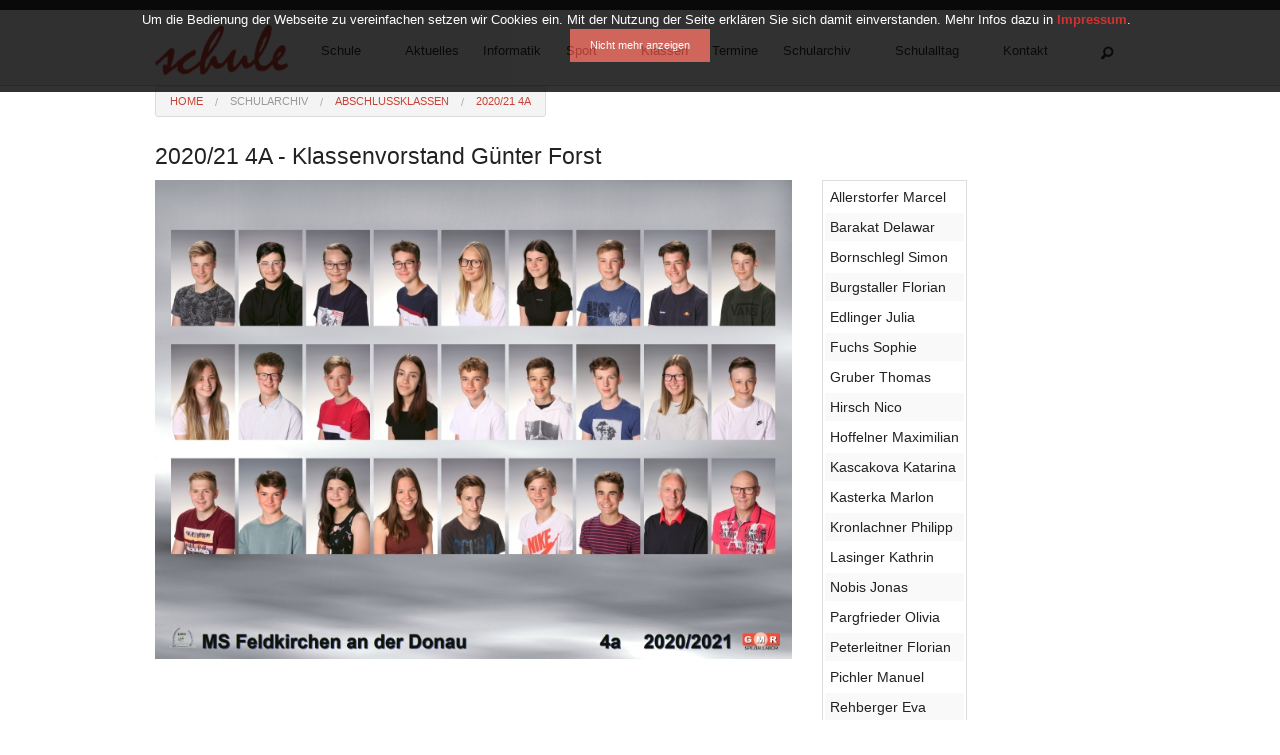

--- FILE ---
content_type: text/html; charset=UTF-8
request_url: http://www.nmsfeldkirchen-donau.at/klassen/201617-1a/
body_size: 31025
content:

<!doctype html>
<html class="no-js" lang="de">
    <meta charset="utf-8" />
  <head>
    <meta name="viewport" content="width=device-width, initial-scale=1.0" />
		<title>NMS Feldkirchen</title>
		<link rel="stylesheet" href="http://www.nmsfeldkirchen-donau.at/wp-content/themes/shs-feldkirchen/style.css" />
		<link rel="stylesheet" href="http://www.nmsfeldkirchen-donau.at/wp-content/themes/shs-feldkirchen/stylesheets/app.css" />
		<script src="http://www.nmsfeldkirchen-donau.at/wp-content/themes/shs-feldkirchen/bower_components/modernizr/modernizr.js"></script>
		<link rel="stylesheet" href="http://www.nmsfeldkirchen-donau.at/wp-content/themes/shs-feldkirchen/rawstuff/stickyfooter.css" />
		<link rel="stylesheet" href="http://www.nmsfeldkirchen-donau.at/wp-content/themes/shs-feldkirchen/rawstuff/menubutton.css" />
		<link href="http://www.nmsfeldkirchen-donau.at/wp-content/themes/shs-feldkirchen/jquery-ui-1.11.4.custom/jquery-ui.min.css" rel="stylesheet" />
		<link href="http://www.nmsfeldkirchen-donau.at/wp-content/themes/shs-feldkirchen/icons/foundation-icons.css" rel="stylesheet"/>
	  <link href="http://www.nmsfeldkirchen-donau.at/wp-content/themes/shs-feldkirchen/colorbox/colorbox.css" rel="stylesheet"/>
		<meta name='robots' content='max-image-preview:large' />
<link rel='dns-prefetch' href='//s.w.org' />
		<script type="text/javascript">
			window._wpemojiSettings = {"baseUrl":"https:\/\/s.w.org\/images\/core\/emoji\/13.1.0\/72x72\/","ext":".png","svgUrl":"https:\/\/s.w.org\/images\/core\/emoji\/13.1.0\/svg\/","svgExt":".svg","source":{"concatemoji":"http:\/\/www.nmsfeldkirchen-donau.at\/wp-includes\/js\/wp-emoji-release.min.js?ver=5.8.12"}};
			!function(e,a,t){var n,r,o,i=a.createElement("canvas"),p=i.getContext&&i.getContext("2d");function s(e,t){var a=String.fromCharCode;p.clearRect(0,0,i.width,i.height),p.fillText(a.apply(this,e),0,0);e=i.toDataURL();return p.clearRect(0,0,i.width,i.height),p.fillText(a.apply(this,t),0,0),e===i.toDataURL()}function c(e){var t=a.createElement("script");t.src=e,t.defer=t.type="text/javascript",a.getElementsByTagName("head")[0].appendChild(t)}for(o=Array("flag","emoji"),t.supports={everything:!0,everythingExceptFlag:!0},r=0;r<o.length;r++)t.supports[o[r]]=function(e){if(!p||!p.fillText)return!1;switch(p.textBaseline="top",p.font="600 32px Arial",e){case"flag":return s([127987,65039,8205,9895,65039],[127987,65039,8203,9895,65039])?!1:!s([55356,56826,55356,56819],[55356,56826,8203,55356,56819])&&!s([55356,57332,56128,56423,56128,56418,56128,56421,56128,56430,56128,56423,56128,56447],[55356,57332,8203,56128,56423,8203,56128,56418,8203,56128,56421,8203,56128,56430,8203,56128,56423,8203,56128,56447]);case"emoji":return!s([10084,65039,8205,55357,56613],[10084,65039,8203,55357,56613])}return!1}(o[r]),t.supports.everything=t.supports.everything&&t.supports[o[r]],"flag"!==o[r]&&(t.supports.everythingExceptFlag=t.supports.everythingExceptFlag&&t.supports[o[r]]);t.supports.everythingExceptFlag=t.supports.everythingExceptFlag&&!t.supports.flag,t.DOMReady=!1,t.readyCallback=function(){t.DOMReady=!0},t.supports.everything||(n=function(){t.readyCallback()},a.addEventListener?(a.addEventListener("DOMContentLoaded",n,!1),e.addEventListener("load",n,!1)):(e.attachEvent("onload",n),a.attachEvent("onreadystatechange",function(){"complete"===a.readyState&&t.readyCallback()})),(n=t.source||{}).concatemoji?c(n.concatemoji):n.wpemoji&&n.twemoji&&(c(n.twemoji),c(n.wpemoji)))}(window,document,window._wpemojiSettings);
		</script>
		<style type="text/css">
img.wp-smiley,
img.emoji {
	display: inline !important;
	border: none !important;
	box-shadow: none !important;
	height: 1em !important;
	width: 1em !important;
	margin: 0 .07em !important;
	vertical-align: -0.1em !important;
	background: none !important;
	padding: 0 !important;
}
</style>
	<link rel='stylesheet' id='wp-block-library-css'  href='http://www.nmsfeldkirchen-donau.at/wp-includes/css/dist/block-library/style.min.css?ver=5.8.12' type='text/css' media='all' />
<link rel="https://api.w.org/" href="http://www.nmsfeldkirchen-donau.at/wp-json/" /><link rel="EditURI" type="application/rsd+xml" title="RSD" href="http://www.nmsfeldkirchen-donau.at/xmlrpc.php?rsd" />
<link rel="wlwmanifest" type="application/wlwmanifest+xml" href="http://www.nmsfeldkirchen-donau.at/wp-includes/wlwmanifest.xml" /> 
<meta name="generator" content="WordPress 5.8.12" />
<link rel="canonical" href="http://www.nmsfeldkirchen-donau.at/klassen/201617-1a/" />
<link rel='shortlink' href='http://www.nmsfeldkirchen-donau.at/?p=1657' />
<link rel="alternate" type="application/json+oembed" href="http://www.nmsfeldkirchen-donau.at/wp-json/oembed/1.0/embed?url=http%3A%2F%2Fwww.nmsfeldkirchen-donau.at%2Fklassen%2F201617-1a%2F" />
<link rel="alternate" type="text/xml+oembed" href="http://www.nmsfeldkirchen-donau.at/wp-json/oembed/1.0/embed?url=http%3A%2F%2Fwww.nmsfeldkirchen-donau.at%2Fklassen%2F201617-1a%2F&#038;format=xml" />
<meta name="redi-version" content="1.1.9" />  </head>
  <body>
		<div class="header-top-seperator"></div>
		<div class="header-menu-wrapper">
			<div class="row">
				<div class="large-12 columns">
										<nav class="top-bar expanded" data-topbar data-section data-options="back_text: Zur&uuml;ck">
						<ul class="title-area">
							<li class="name">
								<a href="http://www.nmsfeldkirchen-donau.at">
									<img class="show-for-small-only" src="http://www.nmsfeldkirchen-donau.at/wp-content/themes/shs-feldkirchen/images/logo.png" style="height: 35px; padding-top: 0px; padding-bottom: 5px; padding-right: 20px;"/>
									<img class="show-for-medium-up" src="http://www.nmsfeldkirchen-donau.at/wp-content/themes/shs-feldkirchen/images/logo.png" style="height: 55px; padding-top: 0px; padding-bottom: 5px; padding-right: 20px;"/>
								</a>
							</li>
							 <!-- Remove the class "menu-icon" to get rid of menu icon. Take out "Menu" to just have icon alone -->
							<li class="toggle-topbar menu-icon"><a href="#"><span>Men&uuml;</span></a></li>
						</ul>

						<section class="top-bar-section">
							<!-- Left Nav Section -->
							<ul id="menu-hauptmenue" class="left menu-section-left"><li class="divider"></li><li id="menu-item-11" class="menu-item menu-item-type-custom menu-item-object-custom menu-item-has-children has-dropdown menu-item-11"><a>Schule</a>
<ul class="sub-menu dropdown">
	<li id="menu-item-1320" class="menu-item menu-item-type-post_type menu-item-object-page menu-item-1320"><a href="http://www.nmsfeldkirchen-donau.at/schuleinschreibung-202223/">Schulanmeldung 2024/25</a></li>
	<li id="menu-item-647" class="menu-item menu-item-type-post_type menu-item-object-page menu-item-647"><a href="http://www.nmsfeldkirchen-donau.at/schule/schulleitung-2/">Schulleitung</a></li>
	<li id="menu-item-54" class="menu-item menu-item-type-post_type menu-item-object-page menu-item-54"><a href="http://www.nmsfeldkirchen-donau.at/schule/lehrer/">Lehrer und Sprechstunden</a></li>
	<li id="menu-item-651" class="menu-item menu-item-type-post_type menu-item-object-page menu-item-651"><a href="http://www.nmsfeldkirchen-donau.at/schule/schulteam-2/">Schulteam</a></li>
	<li id="menu-item-652" class="menu-item menu-item-type-post_type menu-item-object-page menu-item-652"><a href="http://www.nmsfeldkirchen-donau.at/schule/vertrauenslehrer/">Vertrauenslehrer</a></li>
	<li id="menu-item-653" class="menu-item menu-item-type-post_type menu-item-object-page menu-item-653"><a href="http://www.nmsfeldkirchen-donau.at/schule/schulsprecher-2/">Schulsprecher</a></li>
	<li id="menu-item-654" class="menu-item menu-item-type-post_type menu-item-object-page menu-item-has-children menu-item-654"><a href="http://www.nmsfeldkirchen-donau.at/schule/schulprofil-2/">Schulprofil</a></li>
	<li id="menu-item-4372" class="menu-item menu-item-type-post_type menu-item-object-page menu-item-4372"><a href="http://www.nmsfeldkirchen-donau.at/bildungsinformation/">Bildungsinformation</a></li>
	<li id="menu-item-5419" class="menu-item menu-item-type-custom menu-item-object-custom menu-item-5419"><a href="http://www.nmsfeldkirchen-donau.at/wp-content/uploads/2023/11/Stundentafel-MS-Feldkirchen-aktuell.pdf">Stundentafel</a></li>
	<li id="menu-item-658" class="menu-item menu-item-type-post_type menu-item-object-page menu-item-658"><a href="http://www.nmsfeldkirchen-donau.at/schule/links/">Links</a></li>
</ul>
</li>
<li class="divider"></li><li id="menu-item-522" class="menu-item menu-item-type-taxonomy menu-item-object-category menu-item-522"><a href="http://www.nmsfeldkirchen-donau.at/category/aktuelles/">Aktuelles</a></li>
<li class="divider"></li><li id="menu-item-659" class="menu-item menu-item-type-post_type menu-item-object-page menu-item-659"><a href="http://www.nmsfeldkirchen-donau.at/informatik-2/">Informatik</a></li>
<li class="divider"></li><li id="menu-item-434" class="menu-item menu-item-type-custom menu-item-object-custom menu-item-has-children has-dropdown menu-item-434"><a href="#">Sport</a>
<ul class="sub-menu dropdown">
	<li id="menu-item-880" class="menu-item menu-item-type-custom menu-item-object-custom menu-item-880"><a target="_blank" rel="noopener" href="http://www.nmsfeldkirchen-donau.at/wp-content/uploads/2022/11/SPORTKONZEPT112022.pdf">Sportkonzept</a></li>
	<li id="menu-item-660" class="menu-item menu-item-type-post_type menu-item-object-page menu-item-660"><a target="_blank" rel="noopener" href="http://www.nmsfeldkirchen-donau.at/sport-2/schuelerliga-fussball/">Schülerliga Fußball</a></li>
	<li id="menu-item-661" class="menu-item menu-item-type-post_type menu-item-object-page menu-item-661"><a href="http://www.nmsfeldkirchen-donau.at/sport-2/golftennis/">Multisport</a></li>
	<li id="menu-item-662" class="menu-item menu-item-type-post_type menu-item-object-page menu-item-662"><a href="http://www.nmsfeldkirchen-donau.at/sport-2/leichtathletik/">Wettkämpfe</a></li>
</ul>
</li>
<li class="divider"></li><li id="menu-item-5362" class="menu-item menu-item-type-post_type menu-item-object-klassen menu-item-5362"><a href="http://www.nmsfeldkirchen-donau.at/klassen/2021-22-1a/">Klassen</a></li>
<li class="divider"></li><li id="menu-item-1057" class="menu-item menu-item-type-post_type menu-item-object-page menu-item-1057"><a href="http://www.nmsfeldkirchen-donau.at/termine-2/">Termine</a></li>
<li class="divider"></li><li id="menu-item-240" class="menu-item menu-item-type-custom menu-item-object-custom menu-item-has-children has-dropdown menu-item-240"><a>Schularchiv</a>
<ul class="sub-menu dropdown">
	<li id="menu-item-241" class="menu-item menu-item-type-post_type menu-item-object-page menu-item-241"><a href="http://www.nmsfeldkirchen-donau.at/schularchiv/abschlussklassen/">Abschlussklassen</a></li>
	<li id="menu-item-1800" class="menu-item menu-item-type-post_type menu-item-object-page menu-item-has-children menu-item-1800"><a href="http://www.nmsfeldkirchen-donau.at/schularchiv/advent/">Advent</a></li>
	<li id="menu-item-1806" class="menu-item menu-item-type-post_type menu-item-object-page menu-item-1806"><a href="http://www.nmsfeldkirchen-donau.at/schularchiv/weihnachten/">Weihnachten</a></li>
	<li id="menu-item-1803" class="menu-item menu-item-type-post_type menu-item-object-page menu-item-1803"><a href="http://www.nmsfeldkirchen-donau.at/schularchiv/diverses/">Diverses</a></li>
	<li id="menu-item-1809" class="menu-item menu-item-type-post_type menu-item-object-page menu-item-1809"><a href="http://www.nmsfeldkirchen-donau.at/schularchiv/schulchronik/">Schulchronik</a></li>
</ul>
</li>
<li class="divider"></li><li id="menu-item-373" class="menu-item menu-item-type-custom menu-item-object-custom menu-item-has-children has-dropdown menu-item-373"><a href="#">Schulalltag</a>
<ul class="sub-menu dropdown">
	<li id="menu-item-514" class="menu-item menu-item-type-post_type menu-item-object-page menu-item-514"><a href="http://www.nmsfeldkirchen-donau.at/schulalltag/projekte/">Projekte</a></li>
	<li id="menu-item-507" class="menu-item menu-item-type-post_type menu-item-object-page menu-item-has-children menu-item-507"><a href="http://www.nmsfeldkirchen-donau.at/schulalltag/projektwochen/">Projektwochen</a></li>
	<li id="menu-item-665" class="menu-item menu-item-type-post_type menu-item-object-page menu-item-665"><a href="http://www.nmsfeldkirchen-donau.at/schulalltag/schulbibliothek/">Schulbibliothek</a></li>
	<li id="menu-item-390" class="menu-item menu-item-type-custom menu-item-object-custom menu-item-390"><a target="_blank" rel="noopener" href="https://www.yumpu.com/de/document/view/67072852/schulzeitung-1-2022">Schulzeitung</a></li>
</ul>
</li>
<li class="divider"></li><li id="menu-item-547" class="menu-item menu-item-type-post_type menu-item-object-page menu-item-547"><a href="http://www.nmsfeldkirchen-donau.at/kontakt-2/">Kontakt</a></li>
</ul>								
							<!-- Richt Nav Section -->
							<ul class="right">
								<li class="has-form">
									<div class="show-for-small-only" class="row collapse">
										<div class="large-8 small-9 columns">
											<input id="search-field-1" type="text" placeholder="Suchbegriff" value="">
										</div>
										<div class="large-4 small-3 columns">
											<a id="search-button-1" class="button expand">Suchen</a>
										</div>
									</div>


									<a class="show-for-medium-up" style="margin-top: 4px;" data-options="align:left" data-dropdown="drop" aria-controls="drop2" aria-expanded="false"><i class="fi-magnifying-glass" style="font-size: 16px;"></i></a>
									<div id="drop" data-dropdown-content class="f-dropdown content" aria-hidden="true" aria-autoclose="false" tabindex="-1">
										<div class="row collapse">
											<div class="large-8 small-9 columns">
												<input id="search-field-2" type="text" placeholder="Suchbegriff" value="">
											</div>
											<div class="large-4 small-3 columns">
												<a id="search-button-2" class="button expand">Suchen</a>
											</div>
										</div>
									</div>
								</li>
							</ul>
						</section>
					</nav>
				</div>
			</div>
		</div>
		<div class="header-bottom-container">	
		</div>









<div class="row">
	<div class="large-12 columns">
		<ul class="breadcrumbs left"><li><a href="http://www.nmsfeldkirchen-donau.at">Home</a></li><li class="unavailable"><a href="#">Schularchiv</a></li><li><a href="http://www.nmsfeldkirchen-donau.at/schularchiv/abschlussklassen/">Abschlussklassen</a></li><li><a href="http://www.nmsfeldkirchen-donau.at/klassen/201617-1a/">2020/21 4A</a></li></ul>				
												</div></div><div class="row"><div class="large-12 columns"><h3>2020/21 4A - Klassenvorstand Günter Forst</h3>				<div class="row">
					<div class="large-8 medium-6 small-12 columns">
						<img src="http://www.nmsfeldkirchen-donau.at/wp-content/uploads/2021/06/4a.jpg" style="width: 100%;">
					</div>
					<div class="large-4 medium-6 small-12 columns">
					<table><tbody><tr><td>Allerstorfer Marcel</td></tr><tr><td>Barakat Delawar</td></tr><tr><td>Bornschlegl Simon</td></tr><tr><td>Burgstaller Florian</td></tr><tr><td>Edlinger Julia</td></tr><tr><td>Fuchs Sophie</td></tr><tr><td>Gruber Thomas</td></tr><tr><td>Hirsch Nico</td></tr><tr><td>Hoffelner	Maximilian</td></tr><tr><td>Kascakova Katarina</td></tr><tr><td>Kasterka Marlon</td></tr><tr><td>Kronlachner Philipp</td></tr><tr><td>Lasinger Kathrin</td></tr><tr><td>Nobis Jonas</td></tr><tr><td>Pargfrieder Olivia</td></tr><tr><td>Peterleitner Florian</td></tr><tr><td>Pichler Manuel</td></tr><tr><td>Rehberger Eva</td></tr><tr><td>Reitsema	Kira</td></tr><tr><td>Umdasch	Manuel</td></tr><tr><td>Wein Rafael</td></tr><tr><td>Zeitlhofer	 Michael</td></tr><tr><td>Mundl Maximilian</td></tr><tr><td>Mundl Paul</td></tr><tr><td>Poxrucker David</td></tr></tbody></table>						
					</div>
				</div>
				
				
	</div>
</div>

        <script src="http://www.nmsfeldkirchen-donau.at/wp-content/themes/shs-feldkirchen/bower_components/jquery/dist/jquery.min.js"></script>		<!--<div class="footer-top-seperator">
		</div>-->
		<footer class="footer-container">
			<div class="row collapse">
				<div class="large-12 columns">
					<p style="font-size: 0.9em; color: #cacaca; padding-top: 20px; padding-bottom: 15px;">
						<span style="color: #989898;">KONTAKT</span><br>
						NMS Feldkirchen<br>
						4101 Feldkirchen<br>
						07233/6372
					</p>
				</div>
			</div>
		</footer>
		
		<!--<footer>
			<div class="row collapse">
				<div class="large-12 columns">
					<img src="http://www.nmsfeldkirchen-donau.at/wp-content/themes/shs-feldkirchen/images/footer-new-top.png">
				</div>
			</div>
			<div class="row-container" style="width=100%; background-color: #1a1a1a;">
				<div class="row collapse" style="background-color: white;">
					<div class="large-12 columns">
						<img src="http://www.nmsfeldkirchen-donau.at/wp-content/themes/shs-feldkirchen/images/footer-new-bottom.png">
					</div>
				</div>
			</div>

		</footer>-->
		<!--<div style="background-color: #1a1a1a;">
			<div class="row">
				<div class="large-12 columns">
					<img src="http://www.nmsfeldkirchen-donau.at/wp-content/themes/shs-feldkirchen/images/footer-bottom.png">
				</div>
			</div>
		</div>-->
		<!--<div style="background-color: #1a1a1a;">
			<div class="row footer-content">
				<div class="large-2 medium-3 small-6 columns">
					<img src="http://www.nmsfeldkirchen-donau.at/wp-content/themes/shs-feldkirchen/images/logo-footer.png"><br><br>
				</div>
				<div class="large-4 medium-6 small-6 columns">
					<h4>nms feldkirchen innovativ</h4>
					<h5>schwerpunkt sport</h5>
					<p>
						schulstra&szlig;e 12<br>
						4101 feldkirchen an der donau<br>
						tel: 07233 6372<br>
						fax: 07233 637211<br>
						direktion.hsfeldkirchen@eduhi.at<br>
						www.shsfeldkirchen.at
					</p>
				</div>
				<div class="large-3 medium-6 small-12 columns">
					<h5>Links</h5>
					<div class="menu"><ul>
<li class="page_item page-item-4461"><a href="http://www.nmsfeldkirchen-donau.at/bildnerische-erziehung/">Bildnerische Erziehung</a></li>
<li class="page_item page-item-4348"><a href="http://www.nmsfeldkirchen-donau.at/bildungsinformation/">Bildungsinformation</a></li>
<li class="page_item page-item-4693"><a href="http://www.nmsfeldkirchen-donau.at/biologie/">Biologie</a></li>
<li class="page_item page-item-4779"><a href="http://www.nmsfeldkirchen-donau.at/chemie/">Chemie</a></li>
<li class="page_item page-item-4661"><a href="http://www.nmsfeldkirchen-donau.at/deutsch/">Deutsch</a></li>
<li class="page_item page-item-4380"><a href="http://www.nmsfeldkirchen-donau.at/digitaler-tag-der-offen-tuer/">Digitaler Tag der offen Tür</a></li>
<li class="page_item page-item-4685"><a href="http://www.nmsfeldkirchen-donau.at/englisch/">Englisch</a></li>
<li class="page_item page-item-4629"><a href="http://www.nmsfeldkirchen-donau.at/ernaehrung-und-haushalt/">Ernährung und Haushalt</a></li>
<li class="page_item page-item-4695"><a href="http://www.nmsfeldkirchen-donau.at/erste-hilfe/">Erste Hilfe</a></li>
<li class="page_item page-item-4791"><a href="http://www.nmsfeldkirchen-donau.at/geographie/">Geographie</a></li>
<li class="page_item page-item-4794"><a href="http://www.nmsfeldkirchen-donau.at/geschichte/">Geschichte</a></li>
<li class="page_item page-item-274"><a href="http://www.nmsfeldkirchen-donau.at/">Home</a></li>
<li class="page_item page-item-631"><a href="http://www.nmsfeldkirchen-donau.at/informatik-2/">Informatik</a></li>
<li class="page_item page-item-4587"><a href="http://www.nmsfeldkirchen-donau.at/informatik-3/">Informatik</a></li>
<li class="page_item page-item-545"><a href="http://www.nmsfeldkirchen-donau.at/kontakt-2/">Kontakt</a></li>
<li class="page_item page-item-4827"><a href="http://www.nmsfeldkirchen-donau.at/mathematik-2/">Mathematik</a></li>
<li class="page_item page-item-4737"><a href="http://www.nmsfeldkirchen-donau.at/musik/">Musik</a></li>
<li class="page_item page-item-1810"><a href="http://www.nmsfeldkirchen-donau.at/pension-dir-bachlmair/">Pension Dir. Bachlmair</a></li>
<li class="page_item page-item-4596"><a href="http://www.nmsfeldkirchen-donau.at/physik/">Physik</a></li>
<li class="page_item page-item-4580"><a href="http://www.nmsfeldkirchen-donau.at/religion/">Religion</a></li>
<li class="page_item page-item-487 page_item_has_children"><a href="http://www.nmsfeldkirchen-donau.at/schulalltag/">Schulalltag</a>
<ul class='children'>
	<li class="page_item page-item-489 page_item_has_children"><a href="http://www.nmsfeldkirchen-donau.at/schulalltag/projekte/">Projekte</a>
	<ul class='children'>
		<li class="page_item page-item-5595"><a href="http://www.nmsfeldkirchen-donau.at/schulalltag/projekte/erste-hilfe/">Erste Hilfe</a></li>
	</ul>
</li>
	<li class="page_item page-item-492 page_item_has_children"><a href="http://www.nmsfeldkirchen-donau.at/schulalltag/projektwochen/">Projektwochen</a>
	<ul class='children'>
		<li class="page_item page-item-1075"><a href="http://www.nmsfeldkirchen-donau.at/schulalltag/projektwochen/sportwoche-1-klassen/">Sportwoche 1. Klassen</a></li>
		<li class="page_item page-item-503"><a href="http://www.nmsfeldkirchen-donau.at/schulalltag/projektwochen/wienwoche-4-klassen/">Wienwoche 4. Klassen</a></li>
		<li class="page_item page-item-496"><a href="http://www.nmsfeldkirchen-donau.at/schulalltag/projektwochen/wintersportwoche-2-klassen/">Wintersporttage 2. Klassen</a></li>
		<li class="page_item page-item-501"><a href="http://www.nmsfeldkirchen-donau.at/schulalltag/projektwochen/wintersportwoche-3-klassen/">Wintersportwoche 3. Klassen</a></li>
	</ul>
</li>
	<li class="page_item page-item-643"><a href="http://www.nmsfeldkirchen-donau.at/schulalltag/schulbibliothek/">Schulbibliothek</a></li>
</ul>
</li>
<li class="page_item page-item-1316"><a href="http://www.nmsfeldkirchen-donau.at/schuleinschreibung-202223/">Schulanmeldung 2024/25</a></li>
<li class="page_item page-item-249 page_item_has_children"><a href="http://www.nmsfeldkirchen-donau.at/schularchiv/">Schularchiv</a>
<ul class='children'>
	<li class="page_item page-item-238"><a href="http://www.nmsfeldkirchen-donau.at/schularchiv/abschlussklassen/">Abschlussklassen</a></li>
	<li class="page_item page-item-1798 page_item_has_children"><a href="http://www.nmsfeldkirchen-donau.at/schularchiv/advent/">Advent</a>
	<ul class='children'>
		<li class="page_item page-item-1817"><a href="http://www.nmsfeldkirchen-donau.at/schularchiv/advent/christbaum-1999/">Christbaum 1999</a></li>
		<li class="page_item page-item-1819"><a href="http://www.nmsfeldkirchen-donau.at/schularchiv/advent/christbaum-2000/">Christbaum 2000</a></li>
		<li class="page_item page-item-1842"><a href="http://www.nmsfeldkirchen-donau.at/schularchiv/advent/christbaum-2001/">Christbaum 2001</a></li>
		<li class="page_item page-item-1860"><a href="http://www.nmsfeldkirchen-donau.at/schularchiv/advent/christbaum-2002/">Christbaum 2002</a></li>
		<li class="page_item page-item-1867"><a href="http://www.nmsfeldkirchen-donau.at/schularchiv/advent/christbaum-2003/">Christbaum 2003</a></li>
		<li class="page_item page-item-1902"><a href="http://www.nmsfeldkirchen-donau.at/schularchiv/advent/christbaum-2004/">Christbaum 2004</a></li>
		<li class="page_item page-item-1966"><a href="http://www.nmsfeldkirchen-donau.at/schularchiv/advent/christbaum-2005/">Christbaum 2005</a></li>
		<li class="page_item page-item-2000"><a href="http://www.nmsfeldkirchen-donau.at/schularchiv/advent/christbaum-2006/">Christbaum 2006</a></li>
		<li class="page_item page-item-2006"><a href="http://www.nmsfeldkirchen-donau.at/schularchiv/advent/christbaum-2007/">Christbaum 2007</a></li>
		<li class="page_item page-item-2023"><a href="http://www.nmsfeldkirchen-donau.at/schularchiv/advent/christbaum-2008/">Christbaum 2008</a></li>
		<li class="page_item page-item-2027"><a href="http://www.nmsfeldkirchen-donau.at/schularchiv/advent/christbaum-2009/">Christbaum 2009</a></li>
	</ul>
</li>
	<li class="page_item page-item-1801"><a href="http://www.nmsfeldkirchen-donau.at/schularchiv/diverses/">Diverses</a></li>
	<li class="page_item page-item-1807"><a href="http://www.nmsfeldkirchen-donau.at/schularchiv/schulchronik/">Schulchronik</a></li>
	<li class="page_item page-item-1804"><a href="http://www.nmsfeldkirchen-donau.at/schularchiv/weihnachten/">Weihnachten</a></li>
</ul>
</li>
<li class="page_item page-item-14 page_item_has_children"><a href="http://www.nmsfeldkirchen-donau.at/schule/">Schule</a>
<ul class='children'>
	<li class="page_item page-item-47"><a href="http://www.nmsfeldkirchen-donau.at/schule/lehrer/">Lehrer und Sprechstunden</a></li>
	<li class="page_item page-item-629"><a href="http://www.nmsfeldkirchen-donau.at/schule/links/">Links</a></li>
	<li class="page_item page-item-615"><a href="http://www.nmsfeldkirchen-donau.at/schule/schulleitung-2/">Schulleitung</a></li>
	<li class="page_item page-item-621 page_item_has_children"><a href="http://www.nmsfeldkirchen-donau.at/schule/schulprofil-2/">Schulprofil</a>
	<ul class='children'>
		<li class="page_item page-item-625"><a href="http://www.nmsfeldkirchen-donau.at/schule/schulprofil-2/guetesiegel/">Gütesiegel</a></li>
		<li class="page_item page-item-623"><a href="http://www.nmsfeldkirchen-donau.at/schule/schulprofil-2/schulinfo/">Schulinfo</a></li>
	</ul>
</li>
	<li class="page_item page-item-619"><a href="http://www.nmsfeldkirchen-donau.at/schule/schulsprecher-2/">Schulsprecher</a></li>
	<li class="page_item page-item-649"><a href="http://www.nmsfeldkirchen-donau.at/schule/schulteam-2/">Schulteam</a></li>
	<li class="page_item page-item-444"><a href="http://www.nmsfeldkirchen-donau.at/schule/sponsoren-2/">Sponsoren</a></li>
	<li class="page_item page-item-627"><a href="http://www.nmsfeldkirchen-donau.at/schule/stundentafel-2/">Stundentafel</a></li>
	<li class="page_item page-item-617"><a href="http://www.nmsfeldkirchen-donau.at/schule/vertrauenslehrer/">Vertrauenslehrer</a></li>
</ul>
</li>
<li class="page_item page-item-2577"><a href="http://www.nmsfeldkirchen-donau.at/schulfilm/">Schulfilm</a></li>
<li class="page_item page-item-481 page_item_has_children"><a href="http://www.nmsfeldkirchen-donau.at/sport-2/">Sport</a>
<ul class='children'>
	<li class="page_item page-item-635"><a href="http://www.nmsfeldkirchen-donau.at/sport-2/golftennis/">Multisport</a></li>
	<li class="page_item page-item-633"><a href="http://www.nmsfeldkirchen-donau.at/sport-2/schuelerliga-fussball/">Schülerliga Fußball</a></li>
	<li class="page_item page-item-637"><a href="http://www.nmsfeldkirchen-donau.at/sport-2/leichtathletik/">Wettkämpfe</a></li>
</ul>
</li>
<li class="page_item page-item-4602"><a href="http://www.nmsfeldkirchen-donau.at/sport/">Sport</a></li>
<li class="page_item page-item-1078"><a href="http://www.nmsfeldkirchen-donau.at/sportwoche-4a-klasse/">Sportwoche 4A Klasse</a></li>
<li class="page_item page-item-291"><a href="http://www.nmsfeldkirchen-donau.at/suche/">Suche</a></li>
<li class="page_item page-item-1052"><a href="http://www.nmsfeldkirchen-donau.at/termine-2/">Termine</a></li>
<li class="page_item page-item-5497"><a href="http://www.nmsfeldkirchen-donau.at/test/">Test</a></li>
<li class="page_item page-item-4389"><a href="http://www.nmsfeldkirchen-donau.at/dtdot_werkerziehung/">Werkerziehung</a></li>
</ul></div>
				</div>
				<div class="large-3 medium-6 small-12 columns">
					<h5>Partnerschule</h5>
					<a href="http://www.bbs-rohrbach.at/" target="_blank"><img src="http://www.nmsfeldkirchen-donau.at/wp-content/themes/shs-feldkirchen/images/bbslogo.png"></a>
				</div>
			</div>
		</div>-->
		
		<!-- load jquery from footer-jquery.php -->
    	<script src="http://www.nmsfeldkirchen-donau.at/wp-content/themes/shs-feldkirchen/bower_components/foundation/js/foundation.min.js"></script>
		<!--<script src="http://www.nmsfeldkirchen-donau.at/wp-content/themes/shs-feldkirchen/bower_components/foundation/js/foundation.magellan.js"></script>-->
    	<script src="http://www.nmsfeldkirchen-donau.at/wp-content/themes/shs-feldkirchen/js/app.js"></script>
		<script src="http://www.nmsfeldkirchen-donau.at/wp-content/themes/shs-feldkirchen/rawstuff/stickyfooter.js" ></script>
		<!-- http://codepen.io/aetles/pen/jAdzw  or http://tangerineindustries.com/download/sticky_footer/-->

		<!-- jquery needs to be loaded before -->
		<script src="http://www.nmsfeldkirchen-donau.at/wp-content/themes/shs-feldkirchen/colorbox/jquery.colorbox-min.js" ></script>
		<script>
			$(".colorbox").colorbox({rel:'colorbox'});
		</script>

		<!-- jquery has to be loaded first -->
		<script src="http://www.nmsfeldkirchen-donau.at/wp-content/themes/shs-feldkirchen/cookies/jquery.cookiesdirective.js" ></script>
		<script>
			$(document).ready(function() {
				$.cookiesDirective({
					privacyPolicyUri: 'my-privacy-policy.html',
					position: 'top', // top or bottom of viewport
					duration: 10000000, // display time in seconds
					explicitConsent: false,
					message: "Um die Bedienung der Webseite zu vereinfachen setzen wir Cookies ein. Mit der Nutzung der Seite erkl&auml;ren Sie sich damit einverstanden.", // customise the disclosure message
				});
			});
		</script>

		<script>
			$(function() {
				$("#search-button-1").click(function(e) {
					e.preventDefault();
					var searchTerm = $("#search-field-1").val();
					var baseUrl = "http://www.nmsfeldkirchen-donau.at";
					location.href= baseUrl+"/?s="+searchTerm;
				});
			});
			
			$('#search-field-1').keypress(function(event){
				var keycode = (event.keyCode ? event.keyCode : event.which);
				if(keycode == '13'){
					var searchTerm = $("#search-field-1").val();
					var baseUrl = "http://www.nmsfeldkirchen-donau.at";
					location.href= baseUrl+"/?s="+searchTerm;
				}
			});

			$(function() {
				$("#search-button-2").click(function(e) {
					e.preventDefault();
					var searchTerm = $("#search-field-2").val();
					var baseUrl = "http://www.nmsfeldkirchen-donau.at";
					location.href= baseUrl+"/?s="+searchTerm;
				});
			});

			$('#search-field-2').keypress(function(event){
				var keycode = (event.keyCode ? event.keyCode : event.which);
				if(keycode == '13'){
					var searchTerm = $("#search-field-2").val();
					var baseUrl = "http://www.nmsfeldkirchen-donau.at";
					location.href= baseUrl+"/?s="+searchTerm;
				}
			});
		</script>
		
		<!-- jquery-ui accordion -->
		<script src="http://www.nmsfeldkirchen-donau.at/wp-content/themes/shs-feldkirchen/jquery-ui-1.11.4.custom/jquery-ui.min.js"></script>

		<script>
		$( ".staff-list" ).accordion();
		</script>
		
		
		<script type='text/javascript' src='http://www.nmsfeldkirchen-donau.at/wp-includes/js/wp-embed.min.js?ver=5.8.12' id='wp-embed-js'></script>
  </body>
</html>

--- FILE ---
content_type: text/css
request_url: http://www.nmsfeldkirchen-donau.at/wp-content/themes/shs-feldkirchen/style.css
body_size: 2278
content:
/*Theme Name: SHS-Feldkirchen
Theme URI: michael-barth.at
Description: Custom Theme for SHS Feldkirchen an der Donau
Version: 1.0
Author: Michael Barth
Author URI: michael-barth.at
Tags: school education feldkirchen
*/

.header-top-seperator {
	height: 10px;
	background-color: #303030;
	width: 100%;
}

.header-menu-wrapper {
	background-color: #f3f3f3;
	width: 100%;
	padding-top: 15px;
	padding-bottom: 0px;
}

.menu-section-left {
	margin-top: 8px !important;
}

.header-bottom-container {
	height: 1px;
	background-color: #cacaca
 }
 
 .main-content-wrapper {
	background-color: #f3f3f3;
	width: 100%;
 }

 .side-nav {
	 border: 1px solid #ccc;
 }

 .side-nav .active {
	 background-color: #c74236;
 }
 
 .quick-links {
	/*box-shadow: -1px 0px 1px #ccc inset;*/
	border-right: 1px solid #ccc;
 }
 
 .clazz a {
	padding-top: 30px;
	color: #fff;
	text-decoration: none;
 }
 
 .clazz a:hover {
	color: #fff;
	text-decoration: underline;
 }
 
 .clazz {
	text-align: center;
 }

 
 .clazz-container li:nth-child(odd) {
	background-color: #82bf40;
	border-right: 3px solid #7ab33d;
	border-top: 3px solid #7ab33d;
	box-shadow: 1px 1px 1px #ccc;
 }
 
 .clazz-container li:nth-child(even) {
	background-color: #6c9f35;
	border-right: 1px solid #629130;
	border-top: 1px solid #629130;
	box-shadow: 1px 1px 1px #ccc;
 }
 
 .clazz-top-padding {
	height: 15px;
 }
 
 .footer-top-seperator {
	height: 75px;
	background-color: #fff;
	width: 100%;
 }
 
 .footer-container {
	background-color: #303030;
	width: 100%;
 }
 
 .footer-content {
	padding-top: 15px;
 }
 
 .footer-content h5, .footer-content p {
	color: #ddd;
 }
 
 .footer-content h4 {
	color: #82bf40;
 }
 
 .footer-content a {
	color: #ddd;
 }
 
 .footer-content a:hover {
	color: #82bf40;
 }
 
 /* page-start stuff */
 .page-start-header-text {
	background-color: #f3f3f3;
	text-align: center;
 }
 
 .page-start-header-slider {
	box-shadow: inset 0px 8px 8px -4px rgba(52,52,52,0.75);
 }
 
 .page-start-header-slider-bottom {
	height: 40px;
	background-color: #fff;
	width: 100%;
 }

.page-start-h2-hover h2 {
	text-decoration: none;
}

.page-start-h2-hover:hover h2 {
	color: #c74236;
}

--- FILE ---
content_type: text/css
request_url: http://www.nmsfeldkirchen-donau.at/wp-content/themes/shs-feldkirchen/rawstuff/stickyfooter.css
body_size: 87
content:
footer {
  /*background: red;*/
  /*padding: 20px;*/
}

body {
  height: auto;
}

--- FILE ---
content_type: text/css
request_url: http://www.nmsfeldkirchen-donau.at/wp-content/themes/shs-feldkirchen/rawstuff/menubutton.css
body_size: 48
content:
.toggle-topbar {
	background-color: #c74236;
}

--- FILE ---
content_type: text/css
request_url: http://www.nmsfeldkirchen-donau.at/wp-content/themes/shs-feldkirchen/jquery-ui-1.11.4.custom/jquery-ui.min.css
body_size: 32456
content:
/*! jQuery UI - v1.11.4 - 2015-04-28
* http://jqueryui.com
* Includes: core.css, draggable.css, resizable.css, selectable.css, sortable.css, accordion.css, autocomplete.css, button.css, datepicker.css, dialog.css, menu.css, progressbar.css, selectmenu.css, slider.css, spinner.css, tabs.css, tooltip.css, theme.css
* To view and modify this theme, visit http://jqueryui.com/themeroller/?ffDefault=Verdana%2CArial%2Csans-serif&fwDefault=normal&fsDefault=1.5em&cornerRadius=0&bgColorHeader=%23cccccc&bgTextureHeader=flat&bgImgOpacityHeader=75&borderColorHeader=%23aaaaaa&fcHeader=%23222222&iconColorHeader=%23222222&bgColorContent=%23ffffff&bgTextureContent=flat&bgImgOpacityContent=75&borderColorContent=%23aaaaaa&fcContent=%23222222&iconColorContent=%23222222&bgColorDefault=%23f3f3f3&bgTextureDefault=flat&bgImgOpacityDefault=75&borderColorDefault=%23d3d3d3&fcDefault=%23555555&iconColorDefault=%23888888&bgColorHover=%23c74236&bgTextureHover=flat&bgImgOpacityHover=75&borderColorHover=%23999999&fcHover=%23fff&iconColorHover=%23454545&bgColorActive=%23ffffff&bgTextureActive=glass&bgImgOpacityActive=65&borderColorActive=%23aaaaaa&fcActive=%23212121&iconColorActive=%23454545&bgColorHighlight=%23fbf9ee&bgTextureHighlight=glass&bgImgOpacityHighlight=55&borderColorHighlight=%23fcefa1&fcHighlight=%23363636&iconColorHighlight=%232e83ff&bgColorError=%23fef1ec&bgTextureError=glass&bgImgOpacityError=95&borderColorError=%23cd0a0a&fcError=%23cd0a0a&iconColorError=%23cd0a0a&bgColorOverlay=%23aaaaaa&bgTextureOverlay=flat&bgImgOpacityOverlay=0&opacityOverlay=30&bgColorShadow=%23aaaaaa&bgTextureShadow=flat&bgImgOpacityShadow=0&opacityShadow=30&thicknessShadow=8px&offsetTopShadow=-8px&offsetLeftShadow=-8px&cornerRadiusShadow=8px
* Copyright 2015 jQuery Foundation and other contributors; Licensed MIT */

.ui-helper-hidden{display:none}.ui-helper-hidden-accessible{border:0;clip:rect(0 0 0 0);height:1px;margin:-1px;overflow:hidden;padding:0;position:absolute;width:1px}.ui-helper-reset{margin:0;padding:0;border:0;outline:0;line-height:1.3;text-decoration:none;font-size:100%;list-style:none}.ui-helper-clearfix:before,.ui-helper-clearfix:after{content:"";display:table;border-collapse:collapse}.ui-helper-clearfix:after{clear:both}.ui-helper-clearfix{min-height:0}.ui-helper-zfix{width:100%;height:100%;top:0;left:0;position:absolute;opacity:0;filter:Alpha(Opacity=0)}.ui-front{z-index:100}.ui-state-disabled{cursor:default!important}.ui-icon{display:block;text-indent:-99999px;overflow:hidden;background-repeat:no-repeat}.ui-widget-overlay{position:fixed;top:0;left:0;width:100%;height:100%}.ui-draggable-handle{-ms-touch-action:none;touch-action:none}.ui-resizable{position:relative}.ui-resizable-handle{position:absolute;font-size:0.1px;display:block;-ms-touch-action:none;touch-action:none}.ui-resizable-disabled .ui-resizable-handle,.ui-resizable-autohide .ui-resizable-handle{display:none}.ui-resizable-n{cursor:n-resize;height:7px;width:100%;top:-5px;left:0}.ui-resizable-s{cursor:s-resize;height:7px;width:100%;bottom:-5px;left:0}.ui-resizable-e{cursor:e-resize;width:7px;right:-5px;top:0;height:100%}.ui-resizable-w{cursor:w-resize;width:7px;left:-5px;top:0;height:100%}.ui-resizable-se{cursor:se-resize;width:12px;height:12px;right:1px;bottom:1px}.ui-resizable-sw{cursor:sw-resize;width:9px;height:9px;left:-5px;bottom:-5px}.ui-resizable-nw{cursor:nw-resize;width:9px;height:9px;left:-5px;top:-5px}.ui-resizable-ne{cursor:ne-resize;width:9px;height:9px;right:-5px;top:-5px}.ui-selectable{-ms-touch-action:none;touch-action:none}.ui-selectable-helper{position:absolute;z-index:100;border:1px dotted black}.ui-sortable-handle{-ms-touch-action:none;touch-action:none}.ui-accordion .ui-accordion-header{display:block;cursor:pointer;position:relative;margin:2px 0 0 0;padding:.5em .5em .5em .7em;min-height:0;font-size:100%}.ui-accordion .ui-accordion-icons{padding-left:2.2em}.ui-accordion .ui-accordion-icons .ui-accordion-icons{padding-left:2.2em}.ui-accordion .ui-accordion-header .ui-accordion-header-icon{position:absolute;left:.5em;top:50%;margin-top:-8px}.ui-accordion .ui-accordion-content{padding:1em 2.2em;border-top:0;overflow:auto}.ui-autocomplete{position:absolute;top:0;left:0;cursor:default}.ui-button{display:inline-block;position:relative;padding:0;line-height:normal;margin-right:.1em;cursor:pointer;vertical-align:middle;text-align:center;overflow:visible}.ui-button,.ui-button:link,.ui-button:visited,.ui-button:hover,.ui-button:active{text-decoration:none}.ui-button-icon-only{width:2.2em}button.ui-button-icon-only{width:2.4em}.ui-button-icons-only{width:3.4em}button.ui-button-icons-only{width:3.7em}.ui-button .ui-button-text{display:block;line-height:normal}.ui-button-text-only .ui-button-text{padding:.4em 1em}.ui-button-icon-only .ui-button-text,.ui-button-icons-only .ui-button-text{padding:.4em;text-indent:-9999999px}.ui-button-text-icon-primary .ui-button-text,.ui-button-text-icons .ui-button-text{padding:.4em 1em .4em 2.1em}.ui-button-text-icon-secondary .ui-button-text,.ui-button-text-icons .ui-button-text{padding:.4em 2.1em .4em 1em}.ui-button-text-icons .ui-button-text{padding-left:2.1em;padding-right:2.1em}input.ui-button{padding:.4em 1em}.ui-button-icon-only .ui-icon,.ui-button-text-icon-primary .ui-icon,.ui-button-text-icon-secondary .ui-icon,.ui-button-text-icons .ui-icon,.ui-button-icons-only .ui-icon{position:absolute;top:50%;margin-top:-8px}.ui-button-icon-only .ui-icon{left:50%;margin-left:-8px}.ui-button-text-icon-primary .ui-button-icon-primary,.ui-button-text-icons .ui-button-icon-primary,.ui-button-icons-only .ui-button-icon-primary{left:.5em}.ui-button-text-icon-secondary .ui-button-icon-secondary,.ui-button-text-icons .ui-button-icon-secondary,.ui-button-icons-only .ui-button-icon-secondary{right:.5em}.ui-buttonset{margin-right:7px}.ui-buttonset .ui-button{margin-left:0;margin-right:-.3em}input.ui-button::-moz-focus-inner,button.ui-button::-moz-focus-inner{border:0;padding:0}.ui-datepicker{width:17em;padding:.2em .2em 0;display:none}.ui-datepicker .ui-datepicker-header{position:relative;padding:.2em 0}.ui-datepicker .ui-datepicker-prev,.ui-datepicker .ui-datepicker-next{position:absolute;top:2px;width:1.8em;height:1.8em}.ui-datepicker .ui-datepicker-prev-hover,.ui-datepicker .ui-datepicker-next-hover{top:1px}.ui-datepicker .ui-datepicker-prev{left:2px}.ui-datepicker .ui-datepicker-next{right:2px}.ui-datepicker .ui-datepicker-prev-hover{left:1px}.ui-datepicker .ui-datepicker-next-hover{right:1px}.ui-datepicker .ui-datepicker-prev span,.ui-datepicker .ui-datepicker-next span{display:block;position:absolute;left:50%;margin-left:-8px;top:50%;margin-top:-8px}.ui-datepicker .ui-datepicker-title{margin:0 2.3em;line-height:1.8em;text-align:center}.ui-datepicker .ui-datepicker-title select{font-size:1em;margin:1px 0}.ui-datepicker select.ui-datepicker-month,.ui-datepicker select.ui-datepicker-year{width:45%}.ui-datepicker table{width:100%;font-size:.9em;border-collapse:collapse;margin:0 0 .4em}.ui-datepicker th{padding:.7em .3em;text-align:center;font-weight:bold;border:0}.ui-datepicker td{border:0;padding:1px}.ui-datepicker td span,.ui-datepicker td a{display:block;padding:.2em;text-align:right;text-decoration:none}.ui-datepicker .ui-datepicker-buttonpane{background-image:none;margin:.7em 0 0 0;padding:0 .2em;border-left:0;border-right:0;border-bottom:0}.ui-datepicker .ui-datepicker-buttonpane button{float:right;margin:.5em .2em .4em;cursor:pointer;padding:.2em .6em .3em .6em;width:auto;overflow:visible}.ui-datepicker .ui-datepicker-buttonpane button.ui-datepicker-current{float:left}.ui-datepicker.ui-datepicker-multi{width:auto}.ui-datepicker-multi .ui-datepicker-group{float:left}.ui-datepicker-multi .ui-datepicker-group table{width:95%;margin:0 auto .4em}.ui-datepicker-multi-2 .ui-datepicker-group{width:50%}.ui-datepicker-multi-3 .ui-datepicker-group{width:33.3%}.ui-datepicker-multi-4 .ui-datepicker-group{width:25%}.ui-datepicker-multi .ui-datepicker-group-last .ui-datepicker-header,.ui-datepicker-multi .ui-datepicker-group-middle .ui-datepicker-header{border-left-width:0}.ui-datepicker-multi .ui-datepicker-buttonpane{clear:left}.ui-datepicker-row-break{clear:both;width:100%;font-size:0}.ui-datepicker-rtl{direction:rtl}.ui-datepicker-rtl .ui-datepicker-prev{right:2px;left:auto}.ui-datepicker-rtl .ui-datepicker-next{left:2px;right:auto}.ui-datepicker-rtl .ui-datepicker-prev:hover{right:1px;left:auto}.ui-datepicker-rtl .ui-datepicker-next:hover{left:1px;right:auto}.ui-datepicker-rtl .ui-datepicker-buttonpane{clear:right}.ui-datepicker-rtl .ui-datepicker-buttonpane button{float:left}.ui-datepicker-rtl .ui-datepicker-buttonpane button.ui-datepicker-current,.ui-datepicker-rtl .ui-datepicker-group{float:right}.ui-datepicker-rtl .ui-datepicker-group-last .ui-datepicker-header,.ui-datepicker-rtl .ui-datepicker-group-middle .ui-datepicker-header{border-right-width:0;border-left-width:1px}.ui-dialog{overflow:hidden;position:absolute;top:0;left:0;padding:.2em;outline:0}.ui-dialog .ui-dialog-titlebar{padding:.4em 1em;position:relative}.ui-dialog .ui-dialog-title{float:left;margin:.1em 0;white-space:nowrap;width:90%;overflow:hidden;text-overflow:ellipsis}.ui-dialog .ui-dialog-titlebar-close{position:absolute;right:.3em;top:50%;width:20px;margin:-10px 0 0 0;padding:1px;height:20px}.ui-dialog .ui-dialog-content{position:relative;border:0;padding:.5em 1em;background:none;overflow:auto}.ui-dialog .ui-dialog-buttonpane{text-align:left;border-width:1px 0 0 0;background-image:none;margin-top:.5em;padding:.3em 1em .5em .4em}.ui-dialog .ui-dialog-buttonpane .ui-dialog-buttonset{float:right}.ui-dialog .ui-dialog-buttonpane button{margin:.5em .4em .5em 0;cursor:pointer}.ui-dialog .ui-resizable-se{width:12px;height:12px;right:-5px;bottom:-5px;background-position:16px 16px}.ui-draggable .ui-dialog-titlebar{cursor:move}.ui-menu{list-style:none;padding:0;margin:0;display:block;outline:none}.ui-menu .ui-menu{position:absolute}.ui-menu .ui-menu-item{position:relative;margin:0;padding:3px 1em 3px .4em;cursor:pointer;min-height:0;list-style-image:url("[data-uri]")}.ui-menu .ui-menu-divider{margin:5px 0;height:0;font-size:0;line-height:0;border-width:1px 0 0 0}.ui-menu .ui-state-focus,.ui-menu .ui-state-active{margin:-1px}.ui-menu-icons{position:relative}.ui-menu-icons .ui-menu-item{padding-left:2em}.ui-menu .ui-icon{position:absolute;top:0;bottom:0;left:.2em;margin:auto 0}.ui-menu .ui-menu-icon{left:auto;right:0}.ui-progressbar{height:2em;text-align:left;overflow:hidden}.ui-progressbar .ui-progressbar-value{margin:-1px;height:100%}.ui-progressbar .ui-progressbar-overlay{background:url("[data-uri]");height:100%;filter:alpha(opacity=25);opacity:0.25}.ui-progressbar-indeterminate .ui-progressbar-value{background-image:none}.ui-selectmenu-menu{padding:0;margin:0;position:absolute;top:0;left:0;display:none}.ui-selectmenu-menu .ui-menu{overflow:auto;overflow-x:hidden;padding-bottom:1px}.ui-selectmenu-menu .ui-menu .ui-selectmenu-optgroup{font-size:1em;font-weight:bold;line-height:1.5;padding:2px 0.4em;margin:0.5em 0 0 0;height:auto;border:0}.ui-selectmenu-open{display:block}.ui-selectmenu-button{display:inline-block;overflow:hidden;position:relative;text-decoration:none;cursor:pointer}.ui-selectmenu-button span.ui-icon{right:0.5em;left:auto;margin-top:-8px;position:absolute;top:50%}.ui-selectmenu-button span.ui-selectmenu-text{text-align:left;padding:0.4em 2.1em 0.4em 1em;display:block;line-height:1.4;overflow:hidden;text-overflow:ellipsis;white-space:nowrap}.ui-slider{position:relative;text-align:left}.ui-slider .ui-slider-handle{position:absolute;z-index:2;width:1.2em;height:1.2em;cursor:default;-ms-touch-action:none;touch-action:none}.ui-slider .ui-slider-range{position:absolute;z-index:1;font-size:.7em;display:block;border:0;background-position:0 0}.ui-slider.ui-state-disabled .ui-slider-handle,.ui-slider.ui-state-disabled .ui-slider-range{filter:inherit}.ui-slider-horizontal{height:.8em}.ui-slider-horizontal .ui-slider-handle{top:-.3em;margin-left:-.6em}.ui-slider-horizontal .ui-slider-range{top:0;height:100%}.ui-slider-horizontal .ui-slider-range-min{left:0}.ui-slider-horizontal .ui-slider-range-max{right:0}.ui-slider-vertical{width:.8em;height:100px}.ui-slider-vertical .ui-slider-handle{left:-.3em;margin-left:0;margin-bottom:-.6em}.ui-slider-vertical .ui-slider-range{left:0;width:100%}.ui-slider-vertical .ui-slider-range-min{bottom:0}.ui-slider-vertical .ui-slider-range-max{top:0}.ui-spinner{position:relative;display:inline-block;overflow:hidden;padding:0;vertical-align:middle}.ui-spinner-input{border:none;background:none;color:inherit;padding:0;margin:.2em 0;vertical-align:middle;margin-left:.4em;margin-right:22px}.ui-spinner-button{width:16px;height:50%;font-size:.5em;padding:0;margin:0;text-align:center;position:absolute;cursor:default;display:block;overflow:hidden;right:0}.ui-spinner a.ui-spinner-button{border-top:none;border-bottom:none;border-right:none}.ui-spinner .ui-icon{position:absolute;margin-top:-8px;top:50%;left:0}.ui-spinner-up{top:0}.ui-spinner-down{bottom:0}.ui-spinner .ui-icon-triangle-1-s{background-position:-65px -16px}.ui-tabs{position:relative;padding:.2em}.ui-tabs .ui-tabs-nav{margin:0;padding:.2em .2em 0}.ui-tabs .ui-tabs-nav li{list-style:none;float:left;position:relative;top:0;margin:1px .2em 0 0;border-bottom-width:0;padding:0;white-space:nowrap}.ui-tabs .ui-tabs-nav .ui-tabs-anchor{float:left;padding:.5em 1em;text-decoration:none}.ui-tabs .ui-tabs-nav li.ui-tabs-active{margin-bottom:-1px;padding-bottom:1px}.ui-tabs .ui-tabs-nav li.ui-tabs-active .ui-tabs-anchor,.ui-tabs .ui-tabs-nav li.ui-state-disabled .ui-tabs-anchor,.ui-tabs .ui-tabs-nav li.ui-tabs-loading .ui-tabs-anchor{cursor:text}.ui-tabs-collapsible .ui-tabs-nav li.ui-tabs-active .ui-tabs-anchor{cursor:pointer}.ui-tabs .ui-tabs-panel{display:block;border-width:0;padding:1em 1.4em;background:none}.ui-tooltip{padding:8px;position:absolute;z-index:9999;max-width:300px;-webkit-box-shadow:0 0 5px #aaa;box-shadow:0 0 5px #aaa}body .ui-tooltip{border-width:2px}.jqui-fk .ui-widget{font-family:Verdana,Arial,sans-serif;font-size:1.5em}.jqui-fk .ui-widget .ui-widget{font-size:1em}.jqui-fk .ui-widget input,.jqui-fk .ui-widget select,.jqui-fk .ui-widget textarea,.jqui-fk .ui-widget button{font-family:Verdana,Arial,sans-serif;font-size:1em}.jqui-fk .ui-widget-content{border:1px solid #aaa;background:#fff url("images/ui-bg_flat_75_ffffff_40x100.png") 50% 50% repeat-x;color:#222}.jqui-fk .ui-widget-content a{color:#222}.jqui-fk .ui-widget-header{border:1px solid #aaa;background:#ccc url("images/ui-bg_flat_75_cccccc_40x100.png") 50% 50% repeat-x;color:#222;font-weight:bold}.jqui-fk .ui-widget-header a{color:#222}.jqui-fk .ui-state-default,.jqui-fk .ui-widget-content .ui-state-default,.jqui-fk .ui-widget-header .ui-state-default{border:1px solid #d3d3d3;background:#f3f3f3 url("images/ui-bg_flat_75_f3f3f3_40x100.png") 50% 50% repeat-x;font-weight:normal;color:#555}.jqui-fk .ui-state-default a,.jqui-fk .ui-state-default a:link,.jqui-fk .ui-state-default a:visited{color:#555;text-decoration:none}.jqui-fk .ui-state-hover,.jqui-fk .ui-widget-content .ui-state-hover,.jqui-fk .ui-widget-header .ui-state-hover,.jqui-fk .ui-state-focus,.jqui-fk .ui-widget-content .ui-state-focus,.jqui-fk .ui-widget-header .ui-state-focus{border:1px solid #999;background:#c74236 url("images/ui-bg_flat_75_c74236_40x100.png") 50% 50% repeat-x;font-weight:normal;color:#fff}.jqui-fk .ui-state-hover a,.jqui-fk .ui-state-hover a:hover,.jqui-fk .ui-state-hover a:link,.jqui-fk .ui-state-hover a:visited,.jqui-fk .ui-state-focus a,.jqui-fk .ui-state-focus a:hover,.jqui-fk .ui-state-focus a:link,.jqui-fk .ui-state-focus a:visited{color:#fff;text-decoration:none}.jqui-fk .ui-state-active,.jqui-fk .ui-widget-content .ui-state-active,.jqui-fk .ui-widget-header .ui-state-active{border:1px solid #aaa;background:#fff url("images/ui-bg_glass_65_ffffff_1x400.png") 50% 50% repeat-x;font-weight:normal;color:#212121}.jqui-fk .ui-state-active a,.jqui-fk .ui-state-active a:link,.jqui-fk .ui-state-active a:visited{color:#212121;text-decoration:none}.jqui-fk .ui-state-highlight,.jqui-fk .ui-widget-content .ui-state-highlight,.jqui-fk .ui-widget-header .ui-state-highlight{border:1px solid #fcefa1;background:#fbf9ee url("images/ui-bg_glass_55_fbf9ee_1x400.png") 50% 50% repeat-x;color:#363636}.jqui-fk .ui-state-highlight a,.jqui-fk .ui-widget-content .ui-state-highlight a,.jqui-fk .ui-widget-header .ui-state-highlight a{color:#363636}.jqui-fk .ui-state-error,.jqui-fk .ui-widget-content .ui-state-error,.jqui-fk .ui-widget-header .ui-state-error{border:1px solid #cd0a0a;background:#fef1ec url("images/ui-bg_glass_95_fef1ec_1x400.png") 50% 50% repeat-x;color:#cd0a0a}.jqui-fk .ui-state-error a,.jqui-fk .ui-widget-content .ui-state-error a,.jqui-fk .ui-widget-header .ui-state-error a{color:#cd0a0a}.jqui-fk .ui-state-error-text,.jqui-fk .ui-widget-content .ui-state-error-text,.jqui-fk .ui-widget-header .ui-state-error-text{color:#cd0a0a}.jqui-fk .ui-priority-primary,.jqui-fk .ui-widget-content .ui-priority-primary,.jqui-fk .ui-widget-header .ui-priority-primary{font-weight:bold}.jqui-fk .ui-priority-secondary,.jqui-fk .ui-widget-content .ui-priority-secondary,.jqui-fk .ui-widget-header .ui-priority-secondary{opacity:.7;filter:Alpha(Opacity=70);font-weight:normal}.jqui-fk .ui-state-disabled,.jqui-fk .ui-widget-content .ui-state-disabled,.jqui-fk .ui-widget-header .ui-state-disabled{opacity:.35;filter:Alpha(Opacity=35);background-image:none}.jqui-fk .ui-state-disabled .ui-icon{filter:Alpha(Opacity=35)}.jqui-fk .ui-icon{width:16px;height:16px}.jqui-fk .ui-icon,.jqui-fk .ui-widget-content .ui-icon{background-image:url("images/ui-icons_222222_256x240.png")}.jqui-fk .ui-widget-header .ui-icon{background-image:url("images/ui-icons_222222_256x240.png")}.jqui-fk .ui-state-default .ui-icon{background-image:url("images/ui-icons_888888_256x240.png")}.jqui-fk .ui-state-hover .ui-icon,.jqui-fk .ui-state-focus .ui-icon{background-image:url("images/ui-icons_454545_256x240.png")}.jqui-fk .ui-state-active .ui-icon{background-image:url("images/ui-icons_454545_256x240.png")}.jqui-fk .ui-state-highlight .ui-icon{background-image:url("images/ui-icons_2e83ff_256x240.png")}.jqui-fk .ui-state-error .ui-icon,.jqui-fk .ui-state-error-text .ui-icon{background-image:url("images/ui-icons_cd0a0a_256x240.png")}.jqui-fk .ui-icon-blank{background-position:16px 16px}.jqui-fk .ui-icon-carat-1-n{background-position:0 0}.jqui-fk .ui-icon-carat-1-ne{background-position:-16px 0}.jqui-fk .ui-icon-carat-1-e{background-position:-32px 0}.jqui-fk .ui-icon-carat-1-se{background-position:-48px 0}.jqui-fk .ui-icon-carat-1-s{background-position:-64px 0}.jqui-fk .ui-icon-carat-1-sw{background-position:-80px 0}.jqui-fk .ui-icon-carat-1-w{background-position:-96px 0}.jqui-fk .ui-icon-carat-1-nw{background-position:-112px 0}.jqui-fk .ui-icon-carat-2-n-s{background-position:-128px 0}.jqui-fk .ui-icon-carat-2-e-w{background-position:-144px 0}.jqui-fk .ui-icon-triangle-1-n{background-position:0 -16px}.jqui-fk .ui-icon-triangle-1-ne{background-position:-16px -16px}.jqui-fk .ui-icon-triangle-1-e{background-position:-32px -16px}.jqui-fk .ui-icon-triangle-1-se{background-position:-48px -16px}.jqui-fk .ui-icon-triangle-1-s{background-position:-64px -16px}.jqui-fk .ui-icon-triangle-1-sw{background-position:-80px -16px}.jqui-fk .ui-icon-triangle-1-w{background-position:-96px -16px}.jqui-fk .ui-icon-triangle-1-nw{background-position:-112px -16px}.jqui-fk .ui-icon-triangle-2-n-s{background-position:-128px -16px}.jqui-fk .ui-icon-triangle-2-e-w{background-position:-144px -16px}.jqui-fk .ui-icon-arrow-1-n{background-position:0 -32px}.jqui-fk .ui-icon-arrow-1-ne{background-position:-16px -32px}.jqui-fk .ui-icon-arrow-1-e{background-position:-32px -32px}.jqui-fk .ui-icon-arrow-1-se{background-position:-48px -32px}.jqui-fk .ui-icon-arrow-1-s{background-position:-64px -32px}.jqui-fk .ui-icon-arrow-1-sw{background-position:-80px -32px}.jqui-fk .ui-icon-arrow-1-w{background-position:-96px -32px}.jqui-fk .ui-icon-arrow-1-nw{background-position:-112px -32px}.jqui-fk .ui-icon-arrow-2-n-s{background-position:-128px -32px}.jqui-fk .ui-icon-arrow-2-ne-sw{background-position:-144px -32px}.jqui-fk .ui-icon-arrow-2-e-w{background-position:-160px -32px}.jqui-fk .ui-icon-arrow-2-se-nw{background-position:-176px -32px}.jqui-fk .ui-icon-arrowstop-1-n{background-position:-192px -32px}.jqui-fk .ui-icon-arrowstop-1-e{background-position:-208px -32px}.jqui-fk .ui-icon-arrowstop-1-s{background-position:-224px -32px}.jqui-fk .ui-icon-arrowstop-1-w{background-position:-240px -32px}.jqui-fk .ui-icon-arrowthick-1-n{background-position:0 -48px}.jqui-fk .ui-icon-arrowthick-1-ne{background-position:-16px -48px}.jqui-fk .ui-icon-arrowthick-1-e{background-position:-32px -48px}.jqui-fk .ui-icon-arrowthick-1-se{background-position:-48px -48px}.jqui-fk .ui-icon-arrowthick-1-s{background-position:-64px -48px}.jqui-fk .ui-icon-arrowthick-1-sw{background-position:-80px -48px}.jqui-fk .ui-icon-arrowthick-1-w{background-position:-96px -48px}.jqui-fk .ui-icon-arrowthick-1-nw{background-position:-112px -48px}.jqui-fk .ui-icon-arrowthick-2-n-s{background-position:-128px -48px}.jqui-fk .ui-icon-arrowthick-2-ne-sw{background-position:-144px -48px}.jqui-fk .ui-icon-arrowthick-2-e-w{background-position:-160px -48px}.jqui-fk .ui-icon-arrowthick-2-se-nw{background-position:-176px -48px}.jqui-fk .ui-icon-arrowthickstop-1-n{background-position:-192px -48px}.jqui-fk .ui-icon-arrowthickstop-1-e{background-position:-208px -48px}.jqui-fk .ui-icon-arrowthickstop-1-s{background-position:-224px -48px}.jqui-fk .ui-icon-arrowthickstop-1-w{background-position:-240px -48px}.jqui-fk .ui-icon-arrowreturnthick-1-w{background-position:0 -64px}.jqui-fk .ui-icon-arrowreturnthick-1-n{background-position:-16px -64px}.jqui-fk .ui-icon-arrowreturnthick-1-e{background-position:-32px -64px}.jqui-fk .ui-icon-arrowreturnthick-1-s{background-position:-48px -64px}.jqui-fk .ui-icon-arrowreturn-1-w{background-position:-64px -64px}.jqui-fk .ui-icon-arrowreturn-1-n{background-position:-80px -64px}.jqui-fk .ui-icon-arrowreturn-1-e{background-position:-96px -64px}.jqui-fk .ui-icon-arrowreturn-1-s{background-position:-112px -64px}.jqui-fk .ui-icon-arrowrefresh-1-w{background-position:-128px -64px}.jqui-fk .ui-icon-arrowrefresh-1-n{background-position:-144px -64px}.jqui-fk .ui-icon-arrowrefresh-1-e{background-position:-160px -64px}.jqui-fk .ui-icon-arrowrefresh-1-s{background-position:-176px -64px}.jqui-fk .ui-icon-arrow-4{background-position:0 -80px}.jqui-fk .ui-icon-arrow-4-diag{background-position:-16px -80px}.jqui-fk .ui-icon-extlink{background-position:-32px -80px}.jqui-fk .ui-icon-newwin{background-position:-48px -80px}.jqui-fk .ui-icon-refresh{background-position:-64px -80px}.jqui-fk .ui-icon-shuffle{background-position:-80px -80px}.jqui-fk .ui-icon-transfer-e-w{background-position:-96px -80px}.jqui-fk .ui-icon-transferthick-e-w{background-position:-112px -80px}.jqui-fk .ui-icon-folder-collapsed{background-position:0 -96px}.jqui-fk .ui-icon-folder-open{background-position:-16px -96px}.jqui-fk .ui-icon-document{background-position:-32px -96px}.jqui-fk .ui-icon-document-b{background-position:-48px -96px}.jqui-fk .ui-icon-note{background-position:-64px -96px}.jqui-fk .ui-icon-mail-closed{background-position:-80px -96px}.jqui-fk .ui-icon-mail-open{background-position:-96px -96px}.jqui-fk .ui-icon-suitcase{background-position:-112px -96px}.jqui-fk .ui-icon-comment{background-position:-128px -96px}.jqui-fk .ui-icon-person{background-position:-144px -96px}.jqui-fk .ui-icon-print{background-position:-160px -96px}.jqui-fk .ui-icon-trash{background-position:-176px -96px}.jqui-fk .ui-icon-locked{background-position:-192px -96px}.jqui-fk .ui-icon-unlocked{background-position:-208px -96px}.jqui-fk .ui-icon-bookmark{background-position:-224px -96px}.jqui-fk .ui-icon-tag{background-position:-240px -96px}.jqui-fk .ui-icon-home{background-position:0 -112px}.jqui-fk .ui-icon-flag{background-position:-16px -112px}.jqui-fk .ui-icon-calendar{background-position:-32px -112px}.jqui-fk .ui-icon-cart{background-position:-48px -112px}.jqui-fk .ui-icon-pencil{background-position:-64px -112px}.jqui-fk .ui-icon-clock{background-position:-80px -112px}.jqui-fk .ui-icon-disk{background-position:-96px -112px}.jqui-fk .ui-icon-calculator{background-position:-112px -112px}.jqui-fk .ui-icon-zoomin{background-position:-128px -112px}.jqui-fk .ui-icon-zoomout{background-position:-144px -112px}.jqui-fk .ui-icon-search{background-position:-160px -112px}.jqui-fk .ui-icon-wrench{background-position:-176px -112px}.jqui-fk .ui-icon-gear{background-position:-192px -112px}.jqui-fk .ui-icon-heart{background-position:-208px -112px}.jqui-fk .ui-icon-star{background-position:-224px -112px}.jqui-fk .ui-icon-link{background-position:-240px -112px}.jqui-fk .ui-icon-cancel{background-position:0 -128px}.jqui-fk .ui-icon-plus{background-position:-16px -128px}.jqui-fk .ui-icon-plusthick{background-position:-32px -128px}.jqui-fk .ui-icon-minus{background-position:-48px -128px}.jqui-fk .ui-icon-minusthick{background-position:-64px -128px}.jqui-fk .ui-icon-close{background-position:-80px -128px}.jqui-fk .ui-icon-closethick{background-position:-96px -128px}.jqui-fk .ui-icon-key{background-position:-112px -128px}.jqui-fk .ui-icon-lightbulb{background-position:-128px -128px}.jqui-fk .ui-icon-scissors{background-position:-144px -128px}.jqui-fk .ui-icon-clipboard{background-position:-160px -128px}.jqui-fk .ui-icon-copy{background-position:-176px -128px}.jqui-fk .ui-icon-contact{background-position:-192px -128px}.jqui-fk .ui-icon-image{background-position:-208px -128px}.jqui-fk .ui-icon-video{background-position:-224px -128px}.jqui-fk .ui-icon-script{background-position:-240px -128px}.jqui-fk .ui-icon-alert{background-position:0 -144px}.jqui-fk .ui-icon-info{background-position:-16px -144px}.jqui-fk .ui-icon-notice{background-position:-32px -144px}.jqui-fk .ui-icon-help{background-position:-48px -144px}.jqui-fk .ui-icon-check{background-position:-64px -144px}.jqui-fk .ui-icon-bullet{background-position:-80px -144px}.jqui-fk .ui-icon-radio-on{background-position:-96px -144px}.jqui-fk .ui-icon-radio-off{background-position:-112px -144px}.jqui-fk .ui-icon-pin-w{background-position:-128px -144px}.jqui-fk .ui-icon-pin-s{background-position:-144px -144px}.jqui-fk .ui-icon-play{background-position:0 -160px}.jqui-fk .ui-icon-pause{background-position:-16px -160px}.jqui-fk .ui-icon-seek-next{background-position:-32px -160px}.jqui-fk .ui-icon-seek-prev{background-position:-48px -160px}.jqui-fk .ui-icon-seek-end{background-position:-64px -160px}.jqui-fk .ui-icon-seek-start{background-position:-80px -160px}.jqui-fk .ui-icon-seek-first{background-position:-80px -160px}.jqui-fk .ui-icon-stop{background-position:-96px -160px}.jqui-fk .ui-icon-eject{background-position:-112px -160px}.jqui-fk .ui-icon-volume-off{background-position:-128px -160px}.jqui-fk .ui-icon-volume-on{background-position:-144px -160px}.jqui-fk .ui-icon-power{background-position:0 -176px}.jqui-fk .ui-icon-signal-diag{background-position:-16px -176px}.jqui-fk .ui-icon-signal{background-position:-32px -176px}.jqui-fk .ui-icon-battery-0{background-position:-48px -176px}.jqui-fk .ui-icon-battery-1{background-position:-64px -176px}.jqui-fk .ui-icon-battery-2{background-position:-80px -176px}.jqui-fk .ui-icon-battery-3{background-position:-96px -176px}.jqui-fk .ui-icon-circle-plus{background-position:0 -192px}.jqui-fk .ui-icon-circle-minus{background-position:-16px -192px}.jqui-fk .ui-icon-circle-close{background-position:-32px -192px}.jqui-fk .ui-icon-circle-triangle-e{background-position:-48px -192px}.jqui-fk .ui-icon-circle-triangle-s{background-position:-64px -192px}.jqui-fk .ui-icon-circle-triangle-w{background-position:-80px -192px}.jqui-fk .ui-icon-circle-triangle-n{background-position:-96px -192px}.jqui-fk .ui-icon-circle-arrow-e{background-position:-112px -192px}.jqui-fk .ui-icon-circle-arrow-s{background-position:-128px -192px}.jqui-fk .ui-icon-circle-arrow-w{background-position:-144px -192px}.jqui-fk .ui-icon-circle-arrow-n{background-position:-160px -192px}.jqui-fk .ui-icon-circle-zoomin{background-position:-176px -192px}.jqui-fk .ui-icon-circle-zoomout{background-position:-192px -192px}.jqui-fk .ui-icon-circle-check{background-position:-208px -192px}.jqui-fk .ui-icon-circlesmall-plus{background-position:0 -208px}.jqui-fk .ui-icon-circlesmall-minus{background-position:-16px -208px}.jqui-fk .ui-icon-circlesmall-close{background-position:-32px -208px}.jqui-fk .ui-icon-squaresmall-plus{background-position:-48px -208px}.jqui-fk .ui-icon-squaresmall-minus{background-position:-64px -208px}.jqui-fk .ui-icon-squaresmall-close{background-position:-80px -208px}.jqui-fk .ui-icon-grip-dotted-vertical{background-position:0 -224px}.jqui-fk .ui-icon-grip-dotted-horizontal{background-position:-16px -224px}.jqui-fk .ui-icon-grip-solid-vertical{background-position:-32px -224px}.jqui-fk .ui-icon-grip-solid-horizontal{background-position:-48px -224px}.jqui-fk .ui-icon-gripsmall-diagonal-se{background-position:-64px -224px}.jqui-fk .ui-icon-grip-diagonal-se{background-position:-80px -224px}.jqui-fk .ui-corner-all,.jqui-fk .ui-corner-top,.jqui-fk .ui-corner-left,.jqui-fk .ui-corner-tl{border-top-left-radius:0}.jqui-fk .ui-corner-all,.jqui-fk .ui-corner-top,.jqui-fk .ui-corner-right,.jqui-fk .ui-corner-tr{border-top-right-radius:0}.jqui-fk .ui-corner-all,.jqui-fk .ui-corner-bottom,.jqui-fk .ui-corner-left,.jqui-fk .ui-corner-bl{border-bottom-left-radius:0}.jqui-fk .ui-corner-all,.jqui-fk .ui-corner-bottom,.jqui-fk .ui-corner-right,.jqui-fk .ui-corner-br{border-bottom-right-radius:0}.jqui-fk .ui-widget-overlay{background:#aaa url("images/ui-bg_flat_0_aaaaaa_40x100.png") 50% 50% repeat-x;opacity:.3;filter:Alpha(Opacity=30)}.jqui-fk .ui-widget-shadow{margin:-8px 0 0 -8px;padding:8px;background:#aaa url("images/ui-bg_flat_0_aaaaaa_40x100.png") 50% 50% repeat-x;opacity:.3;filter:Alpha(Opacity=30);border-radius:8px}